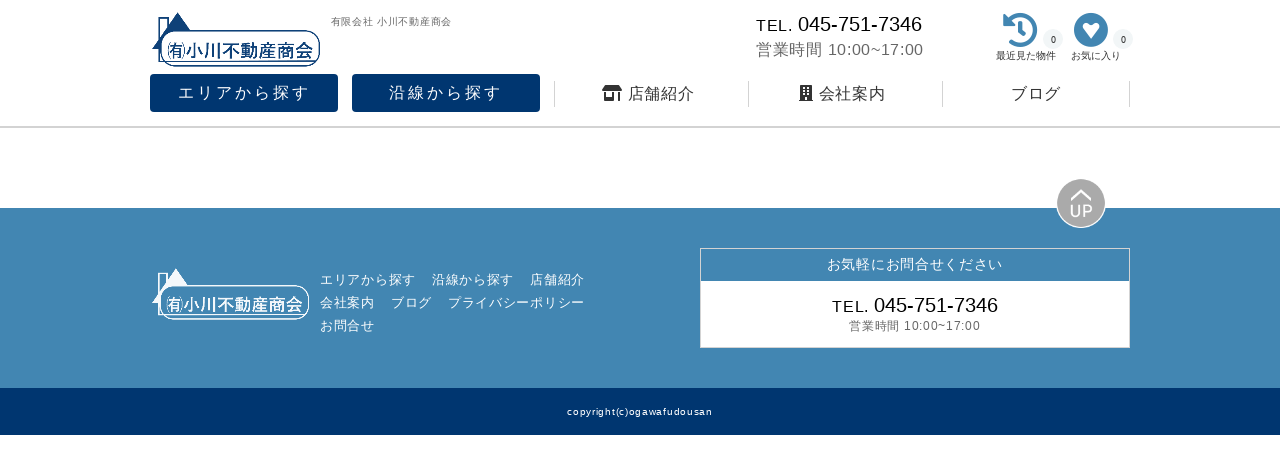

--- FILE ---
content_type: text/html; charset=UTF-8
request_url: https://ogawafudousan.co.jp/blog/attachment_category/top_main
body_size: 32962
content:

<!DOCTYPE html>
<html lang="ja">
<head prefix="og: http://ogp.me/ns# fb: http://ogp.me/ns/fb# article: http://ogp.me/ns/article#" id="l-head" data-tmpdir="https://ogawafudousan.co.jp/wp-content/themes/60l_design_a/">
<meta charset="UTF-8">
<meta name="format-detection" content="telephone=no,address=no,email=no"> 
<meta name="viewport" content="width=device-width,initial-scale=1.0,minimum-scale=1.0">
<meta name="viewport" content="width=device-width, initial-scale=1.0,minimum-scale=1.0, maximum-scale=1.0,user-scalable=no">
<meta name="viewport" content="width=device-width, height=device-height,  initial-scale=1.0, user-scalable=no,user-scalable=0"/>
<meta http-equiv="X-UA-Compatible" content="IE=edge">
    <meta name="viewport" content="width=1200,user-scalable=yes" />


<title>トップメイン画像の施工事例一覧 | 有限会社 小川不動産商会</title>

<link rel="canonical" href="https://ogawafudousan.co.jp/blog/attachment_category/top_main"><link rel="stylesheet" href="https://ogawafudousan.co.jp/wp-content/themes/60l_design_a/css/style.css">
<link rel="stylesheet" href="https://ogawafudousan.co.jp/wp-content/themes/common/css/preset.css">
<link rel="stylesheet" href="https://ogawafudousan.co.jp/wp-content/themes/60l_design_a/css/ul.css">
<script src="https://ogawafudousan.co.jp/wp-content/themes/common/js/jquery.js"></script>
<script src="https://ogawafudousan.co.jp/wp-content/themes/common/js/css_change.js"></script>
<script defer src="https://ogawafudousan.co.jp/wp-content/themes/common/js/main.js"></script>
<script defer src="https://ogawafudousan.co.jp/wp-content/themes/common/js/60l_design.js"></script>
<script src="https://ogawafudousan.co.jp/wp-content/themes/common/js/ofi.js"></script>
<script src="https://ogawafudousan.co.jp/wp-content/themes/common/js/common_scripts.js?20260202-0702"></script>
<link rel="stylesheet" href="https://ogawafudousan.co.jp/wp-content/themes/60l_design_a/css/top.css"><link rel="stylesheet" href="https://ogawafudousan.co.jp/wp-content/themes/common/css/slick.css"><link rel="stylesheet" href="https://ogawafudousan.co.jp/wp-content/themes/common/css/slick-theme.css"><script defer src="https://ogawafudousan.co.jp/wp-content/themes/common/js/slick.min.js"></script><script defer src="https://ogawafudousan.co.jp/wp-content/themes/common/js/top.js"></script>
	<link rel="stylesheet" href="https://ogawafudousan.co.jp/wp-content/themes/common/css/common_style.css?20260202-0702">
	<link rel="stylesheet" href="https://ogawafudousan.co.jp/wp-content/themes/60l_design_a/style.css?20260202-0702">
	
	<link rel="stylesheet" href="https://use.fontawesome.com/releases/v5.5.0/css/all.css" integrity="sha384-B4dIYHKNBt8Bc12p+WXckhzcICo0wtJAoU8YZTY5qE0Id1GSseTk6S+L3BlXeVIU" crossorigin="anonymous">
	
		
	        


<style>
        .header_contactbox,.header_contactbox_add,.top_searchlike_btnbox,.top_searchlike_item_title,.blog_title,#wp-calendar tr td p,.inqbtn,.header_rentbox,.top_searchlike_item_title,.footer_contact,.blog_continue,.shop_item_title,#sekou_search input[type="submit"],a.sekou_tag:hover,.sekou_index_continue,#tab1:checked ~ .tab_area .tab1_label,#tab2:checked ~ .tab_area .tab2_label,#tab3:checked ~ .tab_area .tab3_label,.tab_area label:hover,.mw_wp_form label:hover,.mw_wp_form label.selected,#select_area .submit_btn,#select_area #submitBtn2,.square_btn2,#result_area table tr td a.btn-push,.square_btn,.search_window_contents_inner .result_search_area_midashi2:hover,.result_search_change_city_formarea input[type="submit"],.bkn_inqbtn,.bkn_inqbtn_confirm,.room_btn_area .syousai_btn,#tab2:checked ~ .tab_area .tab2_label, #b_tab2:checked ~ .b_tab_area .b_tab2_label,#tab3:checked ~ .tab_area .tab3_label, #b_tab3:checked ~ .b_tab_area .b_tab3_label,#tab4:checked ~ .tab_area .tab4_label, #b_tab4:checked ~ .b_tab_area .b_tab4_label,#tab5:checked ~ .tab_area .tab5_label, #b_tab5:checked ~ .b_tab_area .b_tab5_label,#tab1:checked ~ .tab_area .tab1_label, #b_tab1:checked ~ .b_tab_area .b_tab1_label,.radio02-input:checked + label::after,.footer_copy,.cp_tag01 a:hover,#switch span a:hover,span.result_room_deposit,.dropdown-content a:hover, .dropdown-content2 a:hover,.map_keyword button,.map_more_search_btn_sp,.map_more_search_btn,.map_search_midashi,.map_more,.map_result_open,.map_result_close,.map_result_close_sp,.search_window_contents_inner .result_search_area_midashi,#switch span.active,input[type="submit"].narabikae:hover,.cu_more,.more-link,
        #tab5:checked ~ .tab_area .tab5_label,
        #tab6:checked ~ .tab_area .tab6_label,
        #tab7:checked ~ .tab_area .tab7_label,
        #tab8:checked ~ .tab_area .tab8_label,
        #tab9:checked ~ .tab_area .tab9_label,
        #tab10:checked ~ .tab_area .tab10_label{
            background: #003670;/*背景色を変更*/
            }
        .blog_column_left_title,.blog_column_recent_date,.top_blog_item_date,.top_blog_more,.blog_btn_prev,.inqbackbtn,.top_news_itembox span,.news_title_date,.news_backtoindex,.news_title,.newsindex_itemdate,.top_news_tolist i,.cu_date,.customer_date,.customer_btn_prev,.customer_btn_next,.blog_btn_next,.bkn_search_midashi,.radio02-input:checked + label,.square_btn5 i,.checkbox01-input:checked + .checkbox01-parts,.map_checkbox01-input:checked + .map_checkbox01-parts,.search_window_contents_inner dt,.nav-previous a,.nav-next a{
            color: #003670; /*文字*/
        }
        .cp_tag01 a:hover::after{
            border-left-color: #003670;
        }
        .blog_column_left_title,.contents_title span,.top_concept_title{
            border-bottom: 1px solid #003670; /*下線*/
        }
        .inq_itemtitle{
            border-bottom: 2px solid #003670; /*下線*/
        }
        #switch{
            border-bottom: 4px solid #003670; /*下線*/
        }
        .inqbtn,.header_contactbox,.inqbackbtn,a.inqbtn_back,.map_more,.map_result_open,.map_result_close,.map_result_close_sp,#switch span a:hover,#switch span a{
            border: 1px solid #003670;
        }
        .footer_copy{
            border-top: 1px solid #003670;
        }
        .search_window_contents_inner dt{
            border-left: 3px solid #003670;
        }
        .sekou_index_title h1::after,.sekou_other_search::after{
            border-bottom: solid 4px #003670;
        }
        .mw_wp_form label:hover,.mw_wp_form label.selected{
            border: solid 2px #003670;
        }
        .bkn_search_midashi{
            border-left: 6px solid #003670;
        }
        .tab_area,.b_tab_area,.recommend_midashi{
            border-bottom: solid 3px #003670;
        }
        #result_area table tr td a.btn-push,.square_btn,.room_btn_area .syousai_btn,#form-bulk .square_btn2{
            border-bottom: solid 4px #4286b2;
        }
        #sekou_search input[type="submit"]:hover{
            background: #4286b2;
        }
        #tab1:checked ~ .tab_area .tab1_label, #b_tab1:checked ~ .b_tab_area .b_tab1_label,#tab2:checked ~ .tab_area .tab2_label, #b_tab2:checked ~ .b_tab_area .b_tab2_label,#tab3:checked ~ .tab_area .tab3_label, #b_tab3:checked ~ .b_tab_area .b_tab3_label,#tab4:checked ~ .tab_area .tab4_label, #b_tab4:checked ~ .b_tab_area .b_tab4_label,#tab5:checked ~ .tab_area .tab5_label, #b_tab5:checked ~ .b_tab_area .b_tab5_label{
            border-top: solid 1px #003670;
            border-right: solid 1px #003670;
            border-left: solid 1px #003670;
        }
        .checkbox01-input:checked + .checkbox01-parts::after,.bkn_search_select_wrap ul li.select_check_city .checkbox01-input:checked + .checkbox01-parts::after, .bkn_search_select_wrap ul li.select_check_city2 .checkbox01-input:checked + .checkbox01-parts::after,.map_checkbox01-input:checked + .map_checkbox01-parts::after{
            border-bottom: 3px solid #003670;
            border-right: 3px solid #003670;
        } 
        
        .header_contactbox, .top_searchlike_btnbox,.top_searchlike_item_title,.header_contactbox_add,.inqbtn{
            box-shadow: 0px 4px 0px rgba(66,134,178,1.0 );
        }
        .top_mainimage_belt{
            background-color: rgba(0,54,112,0.6)!important;
        }
        .top_searchpickup_superbox,.customer_staff,.bkn_search_midashi,#select_area .submit_area,.result_search_change_city_formarea,.shop_itembox,.company_shop_superbox,.news_title_single,.news_title,.search_window_contents,.cu_staff{
            background-color: rgba(0,54,112,0.1);
        }
        @media screen and (max-width: 980px){
            .header_gnavibtn,.gnavi_sp_overlay,.top_blog_more_wrap,.footer_contactbox,.footer_contactbox_sp{
                background: #003670; /*背景色*/
            }
        }
        .top_searchlike_btnbox,.top_searchlike_item_title,.header_contactbox_add,.inqbtn,.blog_title_date,.blog_title.first,.blog_title,.blog_title h1,.header_contactbox,#tab1:checked ~ .tab_area .tab1_label, #b_tab1:checked ~ .b_tab_area .b_tab1_label,#tab2:checked ~ .tab_area .tab2_label, #b_tab2:checked ~ .b_tab_area .b_tab2_label,#tab3:checked ~ .tab_area .tab3_label, #b_tab3:checked ~ .b_tab_area .b_tab3_label,#tab5:checked ~ .tab_area .tab5_label, #b_tab5:checked ~ .b_tab_area .b_tab5_label,#tab4:checked ~ .tab_area .tab4_label, #b_tab4:checked ~ .b_tab_area .b_tab4_label,.footer_copy{
            color: #ffffff;  /*文字白*/
        }
        .news_title_single{
            border-left: 10px solid #003670;
        }
        @media screen and (max-width: 980px){
            .gnavi_sp_item,.top_blog_more_wrap,.footer_contactbox,top_blog_item_date{
                color: #ffffff;
            }
            .checkbox01-input:checked + .checkbox01-parts::after,.bkn_search_select_wrap ul li.select_check_city .checkbox01-input:checked + .checkbox01-parts::after, .bkn_search_select_wrap ul li.select_check_city2 .checkbox01-input:checked + .checkbox01-parts::after{
                border-bottom: 4px solid #003670;
                border-right: 4px solid #003670;
            } 
        }
        
        #footer,.cp_tag01 a:hover,a.sekou_tag:hover,.blog_continue,.footer_telbox_title,span.result_room_deposit,.dropdown-content a:hover, .dropdown-content2 a:hover,.map_more,#switch span a:hover,.search_window_contents_inner .result_search_area_midashi2:hover,.more-link{
            background: #4286b2;
        }
        .square_btn5 i,.top_blog_more i,.cu_date,.customer_btn_prev i,.customer_btn_next i,.blog_column_recent_date,.blog_btn_prev i,.blog_btn_next i,.customer_date,.nav-next i,.nav-previous i{
            color: #4286b2;
        }
        .map_more,#switch span a:hover{
            border: 1px solid #4286b2;
        }
        .cp_tag01 a:hover::after{
        border-left-color: #4286b2;
    }
    .sekou_index_title h1::after, .sekou_other_search::after {
        border-bottom: solid 4px #4286b2;
    }
    #sekou_search input[type="submit"]:hover{
            background: #4286b2;
        }
    .top_searchlike_item_title{
        box-shadow: 0px 4px 0px rgba(66,134,178,1.0);
    }</style>


<meta name='robots' content='max-image-preview:large' />
<link rel='dns-prefetch' href='//s.w.org' />
<link rel="alternate" type="application/rss+xml" title="有限会社 小川不動産商会 &raquo; トップメイン画像 Att. Category のフィード" href="https://ogawafudousan.co.jp/blog/attachment_category/top_main/feed" />
<link rel='stylesheet' id='wp-block-library-css'  href='https://ogawafudousan.co.jp/wp-includes/css/dist/block-library/style.min.css?ver=5.9.12' type='text/css' media='all' />
<style id='wp-block-library-theme-inline-css' type='text/css'>
.wp-block-audio figcaption{color:#555;font-size:13px;text-align:center}.is-dark-theme .wp-block-audio figcaption{color:hsla(0,0%,100%,.65)}.wp-block-code>code{font-family:Menlo,Consolas,monaco,monospace;color:#1e1e1e;padding:.8em 1em;border:1px solid #ddd;border-radius:4px}.wp-block-embed figcaption{color:#555;font-size:13px;text-align:center}.is-dark-theme .wp-block-embed figcaption{color:hsla(0,0%,100%,.65)}.blocks-gallery-caption{color:#555;font-size:13px;text-align:center}.is-dark-theme .blocks-gallery-caption{color:hsla(0,0%,100%,.65)}.wp-block-image figcaption{color:#555;font-size:13px;text-align:center}.is-dark-theme .wp-block-image figcaption{color:hsla(0,0%,100%,.65)}.wp-block-pullquote{border-top:4px solid;border-bottom:4px solid;margin-bottom:1.75em;color:currentColor}.wp-block-pullquote__citation,.wp-block-pullquote cite,.wp-block-pullquote footer{color:currentColor;text-transform:uppercase;font-size:.8125em;font-style:normal}.wp-block-quote{border-left:.25em solid;margin:0 0 1.75em;padding-left:1em}.wp-block-quote cite,.wp-block-quote footer{color:currentColor;font-size:.8125em;position:relative;font-style:normal}.wp-block-quote.has-text-align-right{border-left:none;border-right:.25em solid;padding-left:0;padding-right:1em}.wp-block-quote.has-text-align-center{border:none;padding-left:0}.wp-block-quote.is-large,.wp-block-quote.is-style-large,.wp-block-quote.is-style-plain{border:none}.wp-block-search .wp-block-search__label{font-weight:700}.wp-block-group:where(.has-background){padding:1.25em 2.375em}.wp-block-separator{border:none;border-bottom:2px solid;margin-left:auto;margin-right:auto;opacity:.4}.wp-block-separator:not(.is-style-wide):not(.is-style-dots){width:100px}.wp-block-separator.has-background:not(.is-style-dots){border-bottom:none;height:1px}.wp-block-separator.has-background:not(.is-style-wide):not(.is-style-dots){height:2px}.wp-block-table thead{border-bottom:3px solid}.wp-block-table tfoot{border-top:3px solid}.wp-block-table td,.wp-block-table th{padding:.5em;border:1px solid;word-break:normal}.wp-block-table figcaption{color:#555;font-size:13px;text-align:center}.is-dark-theme .wp-block-table figcaption{color:hsla(0,0%,100%,.65)}.wp-block-video figcaption{color:#555;font-size:13px;text-align:center}.is-dark-theme .wp-block-video figcaption{color:hsla(0,0%,100%,.65)}.wp-block-template-part.has-background{padding:1.25em 2.375em;margin-top:0;margin-bottom:0}
</style>
<style id='global-styles-inline-css' type='text/css'>
body{--wp--preset--color--black: #000000;--wp--preset--color--cyan-bluish-gray: #abb8c3;--wp--preset--color--white: #ffffff;--wp--preset--color--pale-pink: #f78da7;--wp--preset--color--vivid-red: #cf2e2e;--wp--preset--color--luminous-vivid-orange: #ff6900;--wp--preset--color--luminous-vivid-amber: #fcb900;--wp--preset--color--light-green-cyan: #7bdcb5;--wp--preset--color--vivid-green-cyan: #00d084;--wp--preset--color--pale-cyan-blue: #8ed1fc;--wp--preset--color--vivid-cyan-blue: #0693e3;--wp--preset--color--vivid-purple: #9b51e0;--wp--preset--gradient--vivid-cyan-blue-to-vivid-purple: linear-gradient(135deg,rgba(6,147,227,1) 0%,rgb(155,81,224) 100%);--wp--preset--gradient--light-green-cyan-to-vivid-green-cyan: linear-gradient(135deg,rgb(122,220,180) 0%,rgb(0,208,130) 100%);--wp--preset--gradient--luminous-vivid-amber-to-luminous-vivid-orange: linear-gradient(135deg,rgba(252,185,0,1) 0%,rgba(255,105,0,1) 100%);--wp--preset--gradient--luminous-vivid-orange-to-vivid-red: linear-gradient(135deg,rgba(255,105,0,1) 0%,rgb(207,46,46) 100%);--wp--preset--gradient--very-light-gray-to-cyan-bluish-gray: linear-gradient(135deg,rgb(238,238,238) 0%,rgb(169,184,195) 100%);--wp--preset--gradient--cool-to-warm-spectrum: linear-gradient(135deg,rgb(74,234,220) 0%,rgb(151,120,209) 20%,rgb(207,42,186) 40%,rgb(238,44,130) 60%,rgb(251,105,98) 80%,rgb(254,248,76) 100%);--wp--preset--gradient--blush-light-purple: linear-gradient(135deg,rgb(255,206,236) 0%,rgb(152,150,240) 100%);--wp--preset--gradient--blush-bordeaux: linear-gradient(135deg,rgb(254,205,165) 0%,rgb(254,45,45) 50%,rgb(107,0,62) 100%);--wp--preset--gradient--luminous-dusk: linear-gradient(135deg,rgb(255,203,112) 0%,rgb(199,81,192) 50%,rgb(65,88,208) 100%);--wp--preset--gradient--pale-ocean: linear-gradient(135deg,rgb(255,245,203) 0%,rgb(182,227,212) 50%,rgb(51,167,181) 100%);--wp--preset--gradient--electric-grass: linear-gradient(135deg,rgb(202,248,128) 0%,rgb(113,206,126) 100%);--wp--preset--gradient--midnight: linear-gradient(135deg,rgb(2,3,129) 0%,rgb(40,116,252) 100%);--wp--preset--duotone--dark-grayscale: url('#wp-duotone-dark-grayscale');--wp--preset--duotone--grayscale: url('#wp-duotone-grayscale');--wp--preset--duotone--purple-yellow: url('#wp-duotone-purple-yellow');--wp--preset--duotone--blue-red: url('#wp-duotone-blue-red');--wp--preset--duotone--midnight: url('#wp-duotone-midnight');--wp--preset--duotone--magenta-yellow: url('#wp-duotone-magenta-yellow');--wp--preset--duotone--purple-green: url('#wp-duotone-purple-green');--wp--preset--duotone--blue-orange: url('#wp-duotone-blue-orange');--wp--preset--font-size--small: 13px;--wp--preset--font-size--medium: 20px;--wp--preset--font-size--large: 36px;--wp--preset--font-size--x-large: 42px;}.has-black-color{color: var(--wp--preset--color--black) !important;}.has-cyan-bluish-gray-color{color: var(--wp--preset--color--cyan-bluish-gray) !important;}.has-white-color{color: var(--wp--preset--color--white) !important;}.has-pale-pink-color{color: var(--wp--preset--color--pale-pink) !important;}.has-vivid-red-color{color: var(--wp--preset--color--vivid-red) !important;}.has-luminous-vivid-orange-color{color: var(--wp--preset--color--luminous-vivid-orange) !important;}.has-luminous-vivid-amber-color{color: var(--wp--preset--color--luminous-vivid-amber) !important;}.has-light-green-cyan-color{color: var(--wp--preset--color--light-green-cyan) !important;}.has-vivid-green-cyan-color{color: var(--wp--preset--color--vivid-green-cyan) !important;}.has-pale-cyan-blue-color{color: var(--wp--preset--color--pale-cyan-blue) !important;}.has-vivid-cyan-blue-color{color: var(--wp--preset--color--vivid-cyan-blue) !important;}.has-vivid-purple-color{color: var(--wp--preset--color--vivid-purple) !important;}.has-black-background-color{background-color: var(--wp--preset--color--black) !important;}.has-cyan-bluish-gray-background-color{background-color: var(--wp--preset--color--cyan-bluish-gray) !important;}.has-white-background-color{background-color: var(--wp--preset--color--white) !important;}.has-pale-pink-background-color{background-color: var(--wp--preset--color--pale-pink) !important;}.has-vivid-red-background-color{background-color: var(--wp--preset--color--vivid-red) !important;}.has-luminous-vivid-orange-background-color{background-color: var(--wp--preset--color--luminous-vivid-orange) !important;}.has-luminous-vivid-amber-background-color{background-color: var(--wp--preset--color--luminous-vivid-amber) !important;}.has-light-green-cyan-background-color{background-color: var(--wp--preset--color--light-green-cyan) !important;}.has-vivid-green-cyan-background-color{background-color: var(--wp--preset--color--vivid-green-cyan) !important;}.has-pale-cyan-blue-background-color{background-color: var(--wp--preset--color--pale-cyan-blue) !important;}.has-vivid-cyan-blue-background-color{background-color: var(--wp--preset--color--vivid-cyan-blue) !important;}.has-vivid-purple-background-color{background-color: var(--wp--preset--color--vivid-purple) !important;}.has-black-border-color{border-color: var(--wp--preset--color--black) !important;}.has-cyan-bluish-gray-border-color{border-color: var(--wp--preset--color--cyan-bluish-gray) !important;}.has-white-border-color{border-color: var(--wp--preset--color--white) !important;}.has-pale-pink-border-color{border-color: var(--wp--preset--color--pale-pink) !important;}.has-vivid-red-border-color{border-color: var(--wp--preset--color--vivid-red) !important;}.has-luminous-vivid-orange-border-color{border-color: var(--wp--preset--color--luminous-vivid-orange) !important;}.has-luminous-vivid-amber-border-color{border-color: var(--wp--preset--color--luminous-vivid-amber) !important;}.has-light-green-cyan-border-color{border-color: var(--wp--preset--color--light-green-cyan) !important;}.has-vivid-green-cyan-border-color{border-color: var(--wp--preset--color--vivid-green-cyan) !important;}.has-pale-cyan-blue-border-color{border-color: var(--wp--preset--color--pale-cyan-blue) !important;}.has-vivid-cyan-blue-border-color{border-color: var(--wp--preset--color--vivid-cyan-blue) !important;}.has-vivid-purple-border-color{border-color: var(--wp--preset--color--vivid-purple) !important;}.has-vivid-cyan-blue-to-vivid-purple-gradient-background{background: var(--wp--preset--gradient--vivid-cyan-blue-to-vivid-purple) !important;}.has-light-green-cyan-to-vivid-green-cyan-gradient-background{background: var(--wp--preset--gradient--light-green-cyan-to-vivid-green-cyan) !important;}.has-luminous-vivid-amber-to-luminous-vivid-orange-gradient-background{background: var(--wp--preset--gradient--luminous-vivid-amber-to-luminous-vivid-orange) !important;}.has-luminous-vivid-orange-to-vivid-red-gradient-background{background: var(--wp--preset--gradient--luminous-vivid-orange-to-vivid-red) !important;}.has-very-light-gray-to-cyan-bluish-gray-gradient-background{background: var(--wp--preset--gradient--very-light-gray-to-cyan-bluish-gray) !important;}.has-cool-to-warm-spectrum-gradient-background{background: var(--wp--preset--gradient--cool-to-warm-spectrum) !important;}.has-blush-light-purple-gradient-background{background: var(--wp--preset--gradient--blush-light-purple) !important;}.has-blush-bordeaux-gradient-background{background: var(--wp--preset--gradient--blush-bordeaux) !important;}.has-luminous-dusk-gradient-background{background: var(--wp--preset--gradient--luminous-dusk) !important;}.has-pale-ocean-gradient-background{background: var(--wp--preset--gradient--pale-ocean) !important;}.has-electric-grass-gradient-background{background: var(--wp--preset--gradient--electric-grass) !important;}.has-midnight-gradient-background{background: var(--wp--preset--gradient--midnight) !important;}.has-small-font-size{font-size: var(--wp--preset--font-size--small) !important;}.has-medium-font-size{font-size: var(--wp--preset--font-size--medium) !important;}.has-large-font-size{font-size: var(--wp--preset--font-size--large) !important;}.has-x-large-font-size{font-size: var(--wp--preset--font-size--x-large) !important;}
</style>
<link rel='stylesheet' id='child-style-css'  href='https://ogawafudousan.co.jp/wp-content/themes/60l_design_a_child/style.css?ver=5.9.12' type='text/css' media='all' />
</head>
<body>
	
	        

	<div id="view_size"></div>
	<div id="container">
    
<div class="gnavi_sp_overlay">

		<div class="header_gnavibtn on">
			<img class="header_gnavibtn_img" src="https://ogawafudousan.co.jp/wp-content/themes/60l_design_a/images/common/btn_gnavi_sp_on.png" alt="" />
		</div>
		<div class="clearfloat"></div>

		<!----------------------- グローバルメニューのコンテンツ化 SP ----------------------->
<a href="/rent/kanagawa?type_id=1&pref%5B%5D=14&mt=1"><div class="gnavi_sp_item mincho">エリアから探す</div></a><a href="/rent/kanagawa?type_id=1&pref%5B%5D=14&mt=2"><div class="gnavi_sp_item mincho">沿線から探す</div></a><a href="/shop"><div class="gnavi_sp_item mincho">店舗紹介</div></a><a href="/shop#shop5526"><div class="gnavi_sp_item mincho">根岸本店</div></a><a href="/shop"><div class="gnavi_sp_item mincho">磯子駅前店</div></a><a href="/shop#shop5523"><div class="gnavi_sp_item mincho">港南台店</div></a><a href="/shop#shop5516"><div class="gnavi_sp_item mincho">小川商会不動産　子安店 </div></a><a href="/company"><div class="gnavi_sp_item mincho">会社案内</div></a><a href="/blog"><div class="gnavi_sp_item mincho">ブログ</div></a><!----------------------- グローバルメニューのコンテンツ化 SP ----------------------->
	</div>

	<!-- header// ============================================================= -->
	<div id="header" class="pc">
		<div class="inner980">

			<div class="header_left">
				<a href="/index.php">
<img class="header_logo op" src="https://ogawafudousan.co.jp/wp-content/uploads/2020/04/ogawa_blue.png" alt="小川不動産商会" />				</a>
				<span>
有限会社 小川不動産商会				</span>
				

				<div class="clearfloat"></div>
			</div>
			<div class="header_right">

			<div class="header_favoritebox mincho">
                <div class="like_area">
	<script type="text/javascript">
    var m_nGyoGrpId = 0; //業者グループCD
    var m_nGyoId = 0; //業者CD

jQuery(function() {
	//お気に入り件数表示
	funcDispFavoriteNum(m_nGyoGrpId);
	//お気に入り追加画像の変更
	funcDispFavoriteImage(m_nGyoGrpId, m_nGyoId, '', '1', '');
	//閲覧履歴件数の表示
	funcDispHistoryNum(m_nGyoGrpId);	
});
</script>

<a class="clsFuncNav clsFavorite square_btn5" target="_blank" href="/likeindex">
	<div class="clsCountTitle"><i class="fab fa-gratipay"></i><p>お気に入り</p><span class="clsCountNumLike like_count"></span></div>
</a>

<a class="clsFixHistory clsLinkHistory square_btn5" target="_blank" href="/historyindex">
	<div class="clsCountTitle"><i class="fas fa-history"></i><p>最近見た物件</p><span class="clsCountNumRireki like_count"></span></div>
</a>

    </div>
					
					<div class="clearfloat"></div>
				</div>

			<a href="/contact/common">
				<div class="header_contactbox op mincho">
					<i class="fas fa-envelope fa_em01"></i>
					お問合せフォーム
				</div>
			</a>
				
				<div class="header_telbox">
					<span class="header_tel_title">
						TEL.
					</span>
					<span class="header_tel_num">
045-751-7346					</span>
					<p class="header_tel_during">
						営業時間
 10:00~17:00					</p>
				</div>


				<div class="clearfloat"></div>
			</div>
			<div class="clearfloat"></div>

            <!----------------------- グローバルメニューのコンテンツ化 PC ----------------------->
<div id = "global_menu_area">
<div class="dropdown Amenu"><a href="/rent/kanagawa?type_id=1&pref%5B%5D=14&mt=1">                <div class="header_rentbox op mincho">
                                        エリアから探す                </div>
                </a></div><div class="dropdown Amenu"><a href="/rent/kanagawa?type_id=1&pref%5B%5D=14&mt=2">                <div class="header_rentbox op mincho">
                                        沿線から探す                </div>
                </a></div><div class="dropdown normalMenu">                <a href="/shop">                <div class="haed_gnavi_item op mincho">
                    <i class="fas fa-store-alt"></i>                    店舗紹介                </div>
                </a>            <div class="dropdown-content"><a href="/shop#shop5526">根岸本店</a><a href="/shop">磯子駅前店</a><a href="/shop#shop5523">港南台店</a><a href="/shop#shop5516">小川商会不動産　子安店 </a></div></div><div class="dropdown normalMenu"><a href="/company">                <div class="haed_gnavi_item op mincho">
                    <i class="fas fa-building"></i>                    会社案内                </div>
                </a></div><div class="dropdown normalMenu"><a href="/blog">                <div class="haed_gnavi_item op mincho">
                                        ブログ                </div>
                </a></div><style>
#global_menu_area{
    padding-top: 2px;
    
}
.header_rentbox {
    width: 188px;
}
.haed_gnavi_item {
    width: 188px;
}
.Amenu .dropdown-content{
    width: 188px;
    min-width: 0px;
}
.normalMenu .dropdown-content{
    width: 188px;
    min-width: 0px;
    margin-right: 4px;
    margin-left: 4px;
}
    .dropdown{
        height: 45px;
    }
    .dropdown button{
        font-weight: 500;
    }
</style>

<script>
    //メニューの最後に縦線を入れるためのスクリプト
    if($("#global_menu_area .haed_gnavi_item:last").length){ // メニュー要素があるか確認
        var menu_last_children = $("#global_menu_area .haed_gnavi_item:last");
        menu_last_children_class = menu_last_children.attr('class'); //メニューの子要素の最後の要素を取得
        if(menu_last_children_class.length){ //その要素にクラスがあれば
            if(menu_last_children_class.indexOf('haed_gnavi_item') !== -1){ //head_gnavi_item があるか確認
                menu_last_children.addClass('first'); //クラスにfirstを追加
            }
        }
    }
</script>

</div>

<!--------- グローバルメニュー　PC　ここまで -------->

			<div class="clearfloat"></div>

		</div>
	</div>




	<div id="header_sp" class="sp">

		<a href="/index.php">
<img class="header_logo op" src="https://ogawafudousan.co.jp/wp-content/uploads/2020/04/ogawa_blue.png" alt="小川不動産商会" />		</a>

		<div class="header_gnavibtn">
			<img class="header_gnavibtn_img" src="https://ogawafudousan.co.jp/wp-content/themes/60l_design_a/images/common/btn_gnavi_sp_off.png" alt="" />
		</div>
		        <div class="like_area">
	<script type="text/javascript">
    var m_nGyoGrpId = 0; //業者グループCD
    var m_nGyoId = 0; //業者CD

jQuery(function() {
	//お気に入り件数表示
	funcDispFavoriteNum(m_nGyoGrpId);
	//お気に入り追加画像の変更
	funcDispFavoriteImage(m_nGyoGrpId, m_nGyoId, '', '1', '');
	//閲覧履歴件数の表示
	funcDispHistoryNum(m_nGyoGrpId);	
});
</script>

<a class="clsFuncNav clsFavorite square_btn5" target="_blank" href="/likeindex">
	<div class="clsCountTitle"><i class="fab fa-gratipay"></i><p>お気に入り</p><span class="clsCountNumLike like_count"></span></div>
</a>

<a class="clsFixHistory clsLinkHistory square_btn5" target="_blank" href="/historyindex">
	<div class="clsCountTitle"><i class="fas fa-history"></i><p>最近見た物件</p><span class="clsCountNumRireki like_count"></span></div>
</a>

    </div>
	</div>
	<div class="header_sp_dummy sp"></div>



	<!-- //header ============================================================= -->


	<!-- innner main// ============================================================ -->
	<div class="inner">
		<div class="">

		</div>
	</div>
	<!-- //innner main ============================================================ -->




	<!-- footer// ============================================================= -->
	<div id="footer">

		<div class="footer_telbox_sp sp">
			<span class="footer_tel_title">
				TEL.
			</span>
			<span class="footer_tel_num">
045-751-7346			</span>
			<p class="footer_tel_during">
				営業時間
 10:00~17:00			</p>
		</div>
        
        <a href="/contact/common">
			<div class="footer_contactbox_sp sp mincho">
				<i class="fas fa-envelope"></i>
				お問合せフォーム
			</div>
		</a>
       
		
		<div class="clearfloat"></div>


		<div class="inner980">

			<img class="btn_totop op" src="https://ogawafudousan.co.jp/wp-content/themes/60l_design_a/images/common/btn_totop.png" alt="" />

			<div class="footer_left mincho pc">
				<a href="/index.php">
<img class="footer_logo" src="https://ogawafudousan.co.jp/wp-content/uploads/2020/04/ogawa_white.png" alt="小川不動産商会" />				</a>

				<div class="footer_left_linkbox">

					<a href="/rent/kanagawa?type_id=1&pref%5B%5D=14&mt=1"><span class="op">エリアから探す</span></a><a href="/rent/kanagawa?type_id=1&pref%5B%5D=14&mt=2"><span class="op">沿線から探す</span></a><a href="/shop"><span class="op">店舗紹介</span></a><a href="/company"><span class="op">会社案内</span></a><a href="/blog"><span class="op">ブログ</span></a><a href="/privacy"><span class="op">プライバシーポリシー</span></a><a href="/contact/common"><span class="op">お問合せ</span></a>
					

				</div>


				<div class="clearfloat"></div>
			</div>


			<div class="footer_telbox pc">
				<div class="footer_telbox_title mincho">
					お気軽にお問合せください
				</div>
				<div class="footer_telbox_left">
					<span class="footer_tel_title">
						TEL.
					</span>
					<span class="footer_tel_num">
045-751-7346					</span>
					<p class="footer_tel_during">
						営業時間
 10:00~17:00					</p>
				</div>
				<a href="/contact/common">
					<div class="footer_contact op mincho">
						<i class="fas fa-envelope"></i>
						お問合せフォーム
					</div>
				</a>

			</div>

			<div class="clearfloat"></div>





			<div class="footer_left_linkbox mincho sp">
				<a href="/rent/kanagawa?type_id=1&pref%5B%5D=14&mt=1"><span class="op">エリアから探す</span></a><a href="/rent/kanagawa?type_id=1&pref%5B%5D=14&mt=2"><span class="op">沿線から探す</span></a><a href="/shop"><span class="op">店舗紹介</span></a><a href="/company"><span class="op">会社案内</span></a><a href="/blog"><span class="op">ブログ</span></a><a href="/privacy"><span class="op">プライバシーポリシー</span></a><a href="/contact/common"><span class="op">お問合せ</span></a>			</div>
<img class="footer_logo sp" src="https://ogawafudousan.co.jp/wp-content/uploads/2020/04/ogawa_white.png" alt="小川不動産商会" />

		</div>


	</div>

	<div class="footer_copy">
copyright(c)ogawafudousan	</div>
	<!-- //footer ============================================================= -->
	</div>
</body>
</html>




--- FILE ---
content_type: text/css
request_url: https://ogawafudousan.co.jp/wp-content/themes/common/css/preset.css
body_size: 4185
content:
/* ajax-loaderエラー回避用 */

.ui-icon-loading {
    background: url(http://code.jquery.com/mobile/1.1.0-rc.1/images/ajax-loader.png);
    background-size: 46px 46px;
    width:46px;
    height:46px;
    -webkit-transform: rotate(360deg);
    -webkit-animation-name: spin;
    -webkit-animation-duration: 1s;
    -webkit-animation-iteration-count:  infinite;
    -webkit-animation-timing-function: linear;
}
@-webkit-keyframes spin {
    from {-webkit-transform: rotate(0deg);}
    to {-webkit-transform: rotate(360deg);}
}
/* ajax-loaderエラー回避用 ここまで*/

/* 物件検索数表示 */
.result_sort_left span.kensu{
	border: none;
	font-size: 1.6em;
	font-weight: bold;
	padding: 0;
}
.result_sort_left{
	clear: both;
}
/* 物件検索数表示 ここまで　*/

html{height:100%;-webkit-font-smoothing: antialiased;}

body{
	margin:0px;
	padding:0px;
	letter-spacing:0.05em;
	line-height:1.8;
	font-family: "ヒラギノ角ゴシック Pro","Hiragino Kaku Gothic Pro", "游ゴシック" , "Yu Gothic" , "YuGothic" , "メイリオ","Meiryo,Osaka","ＭＳ Ｐゴシック","MS PGothic",sans-serif;
	font-size : 14px ;
	-webkit-text-size-adjust: 100% ;
	font-weight : 500 ;
	overflow-x : hidden ;
	width  : 100% ;
	color : #000000 ;
}
@media all and (-ms-high-contrast:none){ /*IEフォント崩れ対策*/
    body {
		font-family: "ヒラギノ角ゴシック Pro","Hiragino Kaku Gothic Pro",  "メイリオ", "Meiryo,Osaka" ,"ＭＳ Ｐゴシック","MS PGothic",sans-serif;
	}
}

#container{
	position : relative ;
	width : 100% ;
	height : auto ;
	overflow : hidden ;
}

.mincho{
	font-family:"游明朝" , "Yu Mincho" , "游明朝体" , "YuMincho" , "ヒラギノ明朝 Pro W3" , "Hiragino Mincho Pro" , "HiraMinProN-W3" , "HGS明朝E" , "ＭＳ Ｐ明朝" , "MS PMincho" , serif;
}

img {
	position : relative ;
	display : block ;
	border: none;
	border-style : none ;
	-webkit-backface-visibility: hidden;
}

a img{
	border-style : none ;
}

a{
	outline: none;
	text-decoration: none ;
}
a{
	color : #333333 ;
}
a:visited{
	color : #333333 ;
}
a:link{
	color : #333333 ;
}
a:hover{
	color : #999999 ;
}
hr{
	margin : 0px ;
	border : 0px ;
	height : 6px ;
	/** background-color : #000000 ; **/
}

p{
	margin : 0px ;
}

ul{
	padding : 0px ;
	margin : 0px ;
}

div{
	position : relative ;
}

strong{
	font-weight : 600 ;
}

button, input, select, textarea {
	font-family : inherit;
	font-size : 100%;
}

.clearfloat{
	clear : both ;
}
.clearfix::after {
	content: "";
	clear: both;
	display: table;
}

.floatbreak{
	position : relative ;
	float : left ;
}
.floatjoint{
	position : relative ;
	float : none ;
	clear : both ;
}

.floatleft{
	position : relative ;
	float : left ;
}

.floatright{
	position :relative ;
	float : right ;
}

.hover{
	cursor : pointer ;
}

.op{	cursor : pointer ; }

.op:hover, .more-link:hover{
	opacity: 0.6 ;
}

.pc{ display : block ; }
.sp{ display : none ; }

.tb{ display : none ; }


.wp_fill,
.wp_fit{
	position : absolute ;
	top : 0px ;
	left : 0px ;
	width : auto ;
	height: 100% ;
	z-index : 4 ;
}

.appear{
	opacity : 0.01 ;
}
.preappear{
	opacity : 0.01 ;
}


#view_size{
	position : fixed ;
	top : 0px ;
	left : 0px ;
	width : 100% ;
	height : 100% ;
	z-index : -100 ; 
}


.flex{
	display: -webkit-flex;
	display: flex;
	-webkit-justify-content: space-between;
	justify-content: space-between;
	flex-wrap : wrap;
	-webkit-flex-wrap : wrap;
}

/**
.transforn{
	transform : translate(-50%, 0);
	-webkit-transform : translate(-50%, 0);
	-ms-transform : translate(-50%, 0);
}

.rad{
	border-radius : 5px ;
	-moz-border-radius : 5px ;
	-webkit-border-radius : 5px ;
}
**/

/**************************************************************************************/
/**************************************************************************************/
/* SP Site*/
/**************************************************************************************/
/**************************************************************************************/
@media screen and (max-width: 980px) {

html{min-width:640px;}

body{
	min-width : 640px ;
	font-size : 20px ;
}

.pc{ display : none ; }
.sp{ display : block ; }

.floatjoint{
	position : relative ;
	float : left ;
	clear : none ;
}
.floatbreak{
	position : relative ;
	float : none ;
	clear : both ;
}


} /** endof sp **/

--- FILE ---
content_type: text/css
request_url: https://ogawafudousan.co.jp/wp-content/themes/60l_design_a/css/top.css
body_size: 14198
content:
/**************************************************************************************/
/**************************************************************************************/
/* PC Site*/
/**************************************************************************************/
/**************************************************************************************/
.clearfix::after {
	content: "";
	clear: both;
	display: table;
}
.top_mainimagebox {
	width: 100%;
	height: auto;
}
.top_mainimage {
	width: 100%;
	height: auto;
	z-index: 1;
}
.thumb-item li img {
	width: 100%;
}
.editor-styles-wrapper ul.thumb-item {
	padding: 0;
}
.editor-styles-wrapper ul.thumb-item li {
	padding: 0;
}
.editor-styles-wrapper ul.thumb-item li::before {
	content: none;
}
.top_mainimage_belt {
	position: absolute;
	bottom: 0px;
	left: 0px;
	width: 100%;
	height: 36px;
	line-height: 36px;
	color: #FFFFFF;
	background-color: rgba(37, 139, 201, 0.7) !important;
	z-index: 14;
}
.top_mainimage_belt_left {
	float: left;
	width: 70%;
	overflow: hidden;
}
.top_mainimage_belt a, .top_mainimage_belt a:link, .top_mainimage_belt a:visited {
	color: #FFFFFF;
}
.top_mainimage_belt_right {
	float: right;
	width: 30%;
	text-align: right;
	overflow: hidden;
}
.top_mainimage_belt_right_arrow {
	display: inline-block;
	width: 16px;
	height: auto;
	vertical-align: -4px;
}
.top_conceptbox {
	box-sizing: border-box;
	width: 100%;
	height: auto;
	padding: 0px 0px;
	overflow: hidden;
}
.top_concept_mainimage {
	position: relative;
	top: 0px;
	left: 0px;
	width: 100%;
	height: auto;
	z-index: 1;
}
.top_concept_story_superbox {
	width: 940px;
	height: auto;
	z-index: 14;
	padding: 90px 0px;
	margin: 0px auto;
}
.top_concept_story_roof {
	width: 100%;
	height: auto;
}
.top_concept_story_box {
	box-sizing: border-box;
	width: 100%;
	height: auto;
	padding: 16px 20px 60px;
	text-align: center;
	background-color: rgba(255, 255, 255, 0.8);
}
.top_concept_title {
	text-align: center;
	font-size: 30px;
	line-height: 40px;
	color: #343434;
	border-bottom: 1px solid #0E7FC3;
}
.top_concept_story {
	text-align: center;
	font-size: 16px;
	line-height: 42px;
	margin-top: 40px;
}
.top_title {
	width: 100%;
	height: auto;
	font-size: 30px;
	text-align: center;
	margin-bottom: 60px;
	letter-spacing: 4px;
}
.top_title span {
	border-bottom: 1px solid #0E7FC3;
}
.top_searchlike_superbox {
	width: 100%;
	height: auto;
	padding: 0px;
	background-color: #FFFFFF;
}
.top_searchlike_flex {
	width: 980px;
	/*max-width : 980px ;*/
	height: auto;
	margin: 0px auto !important;
}
.top_searchlike_btnbox {
	width: 320px;
	height: 90px;
	line-height: 90px;
	font-size: 22px;
	font-weight: 600;
	text-align: center;
	background-color: #FFF100;
	box-shadow: 0px 4px 0px rgba(223, 208, 117, 1.0);
	border-radius: 4px;
	-moz-border-radius: 4px;
	-webkit-border-radius: 4px;
	margin-bottom: 20px;
}
.top_searchlike_itembox {
	width: 324px;
	height: 306px;
	margin-bottom: 8px;
}
.top_searchlike_itembox_dummy {
	width: 324px;
	height: 1px;
	margin-bottom: 0px;
}
.top_searchlike_item_imagebox {
	width: 324px;
	height: 244px;
	overflow: hidden;
}
.top_searchlike_item_imagebox img {
	position: relative;
	top: 0px;
	left: 0px;
	width: 100%;
	height: 100%;
}
.top_searchlike_item_title {
	width: 100%;
	height: 62px;
	line-height: 62px;
	background-color: #0E7FC3;
	color: #FFFFFF;
	text-align: center;
	font-size: 18px;
}
.top_searchlike_item_title_arrow {
	position: absolute;
	top: 50%;
	right: 20px;
	width: 24px;
	height: auto;
	margin-top: -12px;
}
.top_searchpickup_superbox {
	width: 100%;
	height: auto;
	padding: 80px 0px;
	background-color: #F3FBFE;
}
.top_search_pickup_bar {
	width: 480px;
	height: auto;
	margin-bottom: 24px;
}
.top_search_pickup_bar_dummy {
	width: 480px;
	height: 1px;
	margin-bottom: 0px;
}
.top_blog_itembox {
	width: 230px;
	height: 280px;
	margin-bottom: 20px;
}
.top_blog_item_imagebox {
	width: 230px;
	height: 130px;
	overflow: hidden;
	display: flex;
	justify-content: center;
	align-items: center;
}
.top_blog_itembox_dummy {
	width: 230px;
	height: 1px;
}
.top_blog_item_imagebox img {
	position: relative;
	top: 0px;
	left: 0px;
	width: 100%;
	height: auto;
}
.top_blog_item_date {
	font-size: 13px;
	color: #0E7FC3;
	margin-top: 10px;
}
.top_blog_item_title {
	font-size: 14px;
	margin-top: 5px;
	line-height: 24px;
	color: #444;
}
.top_blog_more_wrap {
	box-sizing: border-box;
	width: 180px;
	height: 40px;
	margin: 10px auto;
}
.top_blog_more {
	box-sizing: border-box;
	width: 180px;
	height: 40px;
	line-height: 40px;
	text-align: center;
	background-color: #FFFFFF;
	color: #0E7FC3;
	font-size: 13px;
	border: 1px solid #CDCDCD;
	border-radius: 4px;
	-moz-border-radius: 4px;
	-webkit-border-radius: 4px;
}
.top_blog_more_arrow {
	position: absolute;
	top: 50%;
	right: 10px;
	width: 20px;
	height: auto;
	margin-top: -10px;
}
@media screen and (max-width: 1200px) {}
/**************************************************************************************/
/**************************************************************************************/
/* TB Site*/
/**************************************************************************************/
/**************************************************************************************/
@media screen and (max-width: 980px) {
	.top_mainimagebox {}
	.top_mainimage {}
	.top_mainimage_belt {
		width: 100%;
		height: 60px;
		line-height: 60px;
	}
	.top_mainimage_belt_left {
		width: 600px;
		margin: 0px auto;
		font-size: 20px;
	}
	.top_mainimage_belt_left span {
		margin-left: 20px;
	}
	.top_mainimage_belt a, .top_mainimage_belt a:link, .top_mainimage_belt a:visited {}
	.top_mainimage_belt_right {}
	.top_mainimage_belt_right_arrow {
		position: absolute;
		top: 50%;
		right: 0px;
		margin-top: -16px;
		display: block;
		width: 32px;
		height: auto;
		vertical-align: -0px;
	}
	.top_conceptbox {}
	.top_concept_mainimage {}
	.top_concept_story_superbox {
		width: 560px;
		padding: 90px 0px;
	}
	.top_concept_story_roof {}
	.top_concept_story_box {
		padding: 16px 20px 16px;
	}
	.top_concept_title {}
	.top_concept_story {
		font-size: 20px;
		line-height: 52px;
	}
	.top_title {
		font-size: 40px;
		margin-bottom: 40px;
	}
	.top_title span {}
	.top_searchlike_superbox {
		padding: 0px;
	}
	.top_searchlike_flex {
		width: 600px;
		max-width: 600px;
	}
	.top_searchlike_btnbox {
		width: 290px;
		height: 110px;
		line-height: 110px;
		font-size: 26px;
		font-weight: 600;
	}
	.top_searchlike_itembox {
		width: 298px;
		height: 282px;
		margin-bottom: 4px;
	}
	.top_searchlike_itembox_dummy {
		width: 298px;
	}
	.top_searchlike_item_imagebox {
		width: 298px;
		height: 224px;
	}
	.top_searchlike_item_imagebox img {}
	.top_searchlike_item_title {
		height: 54px;
		line-height: 54px;
		font-size: 22px;
	}
	.top_searchlike_item_title_arrow {
		position: absolute;
		top: 50%;
		right: 20px;
		width: 32px;
		height: auto;
		margin-top: -16px;
	}
	.top_searchpickup_superbox {
		padding: 90px 0px;
	}
	.top_search_pickup_bar {
		width: 600px;
		margin-bottom: 12px;
	}
	.top_search_pickup_bar_dummy {
		width: 600px;
	}
	.top_blog_itembox {
		width: 288px;
		max-height: 340px;
		height: auto;
		margin-bottom: 20px;
	}
	.top_blog_item_imagebox {
		width: 288px;
		height: 160px;
	}
	.top_blog_item_imagebox img {}
	.top_blog_item_date {
		font-size: 18px;
		margin-top: 10px;
	}
	.top_blog_item_title {
		font-size: 20px;
	}
	.top_blog_more_wrap {
		width: 360px;
		height: 60px;
	}
	.top_blog_more {
		width: 360px;
		height: 60px;
		line-height: 60px;
		font-size: 20px;
	}
	.top_blog_more_arrow {
		width: 32px;
		margin-top: -16px;
	}
}
/**************************************************************************************/
/* 2018/12/11　トップページ物件一覧の項目追加*/
/**************************************************************************************/
@media screen and (max-width: 1105px) and (min-width: 981px) {
	.flex::before {
		content: "";
		display: block;
		width: 23%;
		order: 1;
	}
	.flex::after {
		content: "";
		display: block;
		width: 23%;
	}
}
.inline_bl {
	display: inline-block;
}
.wrap_bkn span.room {
	text-align: right;
}
/**************************************************************************************/
/* 2018/11/15　トップページにバナー設定エリア追加*/
/**************************************************************************************/
.top_bnr_superbox {
	padding: 64px 0px;
	width: 100%;
	height: auto;
	background-color: #F3F3F3;
}
.top_bnr_superbox a img {
	width: 480px;
	height: auto;
	margin: 10px 0;
}
@media screen and (max-width: 980px) {
	.free_bnr_link {
		width: 100%;
		height: auto;
		margin-bottom: 20px;
	}
	.top_bnr_superbox a img {
		width: 100%;
		height: auto;
	}
}
/**************************************************************************************/
/* 2018/10/15　特選物件*/
/**************************************************************************************/
.wrap_bkn {
	width: 176px;
	height: auto;
	overflow: hidden;
	margin: 5px 10px 10px 10px;
	border: none;
}
.wrap_bkn a {
	display: inline-block;
	width: 176px;
}
.wrap_bkn img {
	max-width: 174px;
	max-height: 174px;
}
.wrap_bkn span {
	font-size: 12px;
	padding: 1px 5px;
	display: block;
	line-height: 1.5em;
}
.wrap_bkn span.img_wrap {
	display: flex;
	padding: 0;
	width: 174px;
	height: 174px;
	border: solid 1px #c6e2ff;
	align-items: center;
	justify-content: center;
	margin-bottom: 10px;
}
.wrap_bkn span.bkn_name {
	font-weight: bold;
	border-bottom: dotted 1px #c6e2ff;
	overflow: hidden;
	white-space: nowrap;
	text-overflow: ellipsis;
	-webkit-text-overflow: ellipsis; /* Safari */
	-o-text-overflow: ellipsis; /* Opera */
	width: 166px;
	font-size: 14px;
	height: 24px;
	display: block;
}
.wrap_bkn span.price {
	font-size: 16px;
	font-weight: bold;
	color: #E85D00;
}
.wrap_bkn span.layout, .wrap_bkn span.type {
	display: inline-block;
}
.wrap_bkn span.catch {
	color: #B30002;
}
@media screen and (max-width: 980px) {
	.wrap_bkn {
		width: 44%;
		margin: 3% 1.25% 1.25% 1.25%;
		height: auto;
		padding: 1%;
		border: 1px solid #CDCDCD;
	}
	.wrap_bkn a {
		max-width: 100%;
		width: 100%;
	}
	.wrap_bkn img {
		max-width: 100%;
		max-height: 100%;
		width: 300px;
		height: 250px;
		object-fit: cover;
	}
	.wrap_bkn span {
		font-size: 1em;
		line-height: 1.4em;
		word-break: break-all;
	}
	.wrap_bkn span.img_wrap {
		width: 99%;
		height: 99%;
		max-height: 300px;
		border: none;
	}
	.wrap_bkn span.bkn_name {
		font-size: 1em;
		border-bottom: dotted 1px #989898;
		overflow: hidden;
		white-space: nowrap;
		text-overflow: ellipsis;
		-webkit-text-overflow: ellipsis; /* Safari */
		-o-text-overflow: ellipsis; /* Opera */
		width: 100%;
		height: 31px;
	}
	.wrap_bkn span.price {
		font-size: 1.3em;
	}
	.wrap_bkn span.trim {
		overflow: hidden;
		width: 200px; /* トリミングしたい枠の幅 */
		height: 200px; /* トリミングしたい枠の高さ */
		position: relative;
	}
}
/**************************************************************************************/
/* 2019/03/26　施行事例とスタッフ紹介をトップに追加*/
/**************************************************************************************/
.top_sekou_itembox {
	width: 230px;
	height: 330px;
	margin-bottom: 20px;
}
.top_cu_comment ul li {
	list-style: none;
	line-height: 23px;
}
.top_cu_comment ul li i {
	margin-right: 5px;
	color: #8C8C8C;
}
.top_cu_comment .pc, .sekou_index_item_info .pc {
	display: inline-block;
}
.top_cu_name {
	float: left;
	font-size: 14px;
	font-weight: bold;
}
.top_cu_area {
	position: relative;
	font-size: 12px;
	float: right;
	top: 11px;
}
.top_cu_comment {
	padding-top: 10px;
	line-height: 20px;
	color: #444;
}
.top_article_index_itembox {
	width: 300px;
	min-height: 420px;
	margin-bottom: 44px;
	float: left;
}
@media screen and (max-width: 980px) {
	.top_sekou_itembox {
		width: 288px;
		height: 400px;
		margin-bottom: 20px;
	}
	.top_cu_comment ul li {
		list-style: none;
		line-height: 28px;
	}
	.top_cu_comment ul li .pc, .sekou_index_item_info .pc {
		display: none !important;
	}
	.top_blog_itembox {
		margin-bottom: 40px;
	}
	.top_cu_name {
		font-size: 20px;
	}
	.top_cu_area {
		font-size: 18px;
	}
	.top_cu_comment {
		line-height: 24px;
	}
}
/* ニュースブロック追加 */
.top_news_itembox {
	width: 100%;
	padding: 20px 0px;
	border-top: 1px solid #EEEEEE;
}
.top_news_itembox.first {
	border-top: none;
}
.top_news_itembox span {
	color: #01B868;
	margin-right: 16px;
}
.top_news_title {
	width: 100%;
	height: 50px;
	line-height: 50px;
	font-size: 26px;
	font-weight: 600;
	position: relative;
}
.top_news_title.follow {
	/*margin-top : 72px ;*/
	position: relative;
}
.top_news_title_link {
	position: absolute;
	top: 0px;
	right: 0px;
	width: 120px;
	height: 50px;
	line-height: 50px;
	font-size: 13px;
	text-align: right;
}
.top_news_title_link_arrow {
	display: inline-block;
	width: 13px;
	height: auto;
	margin-left: 4px;
	vertical-align: -4px
}
.top_news_title_bar {
	width: 100%;
	height: 3px;
	background-color: #EEEEEE;
}
.top_news_title_bar div {
	width: 60px;
	height: 3px;
	background-color: #01B868;
}
@media screen and (max-width: 980px) {
	.top_news_itembox {
		border-top: 2px solid #EEEEEE;
	}
	.top_news_itembox.first {}
	.top_news_itembox span {
		display: block;
	}
	.top_news_title_bar + .top_blog_more_wrap {
		margin-top: 30px;
	}
}
/**************************************************************************************/
/* 2021/01/26　フリー入力欄の表示調整*/
/**************************************************************************************/
.free_editor .aligncenter {
	margin: 0 auto;
}
.free_editor .alignright {
	float: right;
	margin: 5px 0 15px 20px;
}
.free_editor .alignleft {
	float: left;
	margin: 5px 20px 15px 0;
}
.free_editor p {
	clear: both;
	display: block;
}
.free_editor blockquote:before {
	display: inline-block;
	position: absolute;
	top: 13px;
	left: 15px;
	content: "\f10d";
	font-family: "Font Awesome 5 Free";
	color: #cfcfcf;
	font-size: 28px;
	line-height: 1;
	font-weight: 900;
}
.free_editor blockquote {
	position: relative;
	padding: 30px 15px 8px 15px;
	box-sizing: border-box;
	font-style: italic;
	background: #efefef;
	color: #555;
}
.free_editor blockquote p {
	padding: 0;
	margin: 10px 0;
	line-height: 1.7;
}

--- FILE ---
content_type: text/css
request_url: https://ogawafudousan.co.jp/wp-content/themes/60l_design_a_child/style.css?ver=5.9.12
body_size: 1328
content:
/*
Theme Name:   BA_001 子テーマ
Template:     60l_design_a
Version:      1.0.0
Description:  BA_001_ブランディング重視の子テーマです
Author:       Visual Research
*/


/* 店舗一覧にお問い合わせボタン追加 */
.shop_contact{
    background-color: #003670;
    color: #ffffff;
    border-radius: 5px;
    padding: 10px;
    width: 100%;
    text-align: center;
    margin: auto;
    margin-bottom: 60px;
    font-size: 1.1rem;
    box-sizing: border-box;
    box-shadow: 0px 4px 0px rgb(66 134 178);
}

/* ヘッダーのお問い合わせ非表示 */
.header_contactbox, .footer_contact, .footer_contactbox_sp{
	display: none;
}
.footer_telbox_left{
	/* float : left; */
	width: 100%;
	height : auto;
	margin-left : 0;
	text-align: center;
	padding-bottom: 5px;
}
.footer_telbox_sp{
	width: 100%;
}

/************************************************
ロゴを大きく
*************************************************/
.header_logo {
  height: 55px;
}
#header{
	padding: 12px  0px  12px ;
	height: auto;
}
/************************************************
h1を長文に
*************************************************/

h1 ,.header_left span{
  width: auto;
}
/************************************************
フッターに各店舗
*************************************************/

@media screen and (max-width: 980px){
  .footer_telbox_sp {
    height: auto;
    padding: 0;
  }
  .footer_telbox_title{
    padding: 10px;
  }
}


--- FILE ---
content_type: application/javascript
request_url: https://ogawafudousan.co.jp/wp-content/themes/common/js/top.js
body_size: 441
content:
// ================================================================
// sixtyel / http:60l.jp info@60l.jp
// ================================================================




jQuery(window).load(function(){

});


// リサイズ時処理
jQuery(window).resize(
	function(){
		if( $(window).innerWidth() >= 1200 ){
		}
		if( $(window).innerWidth() < 1200 && $(window).innerWidth() >= 960 ){
		}
		if( $(window).innerWidth() < 960 && $(window).innerWidth() >= 768 ){
		}
		if( $(window).innerWidth() < 768 ){
		}
	}
)

// スクロール時処理
jQuery(window).scroll(
	function(){

	}
)








